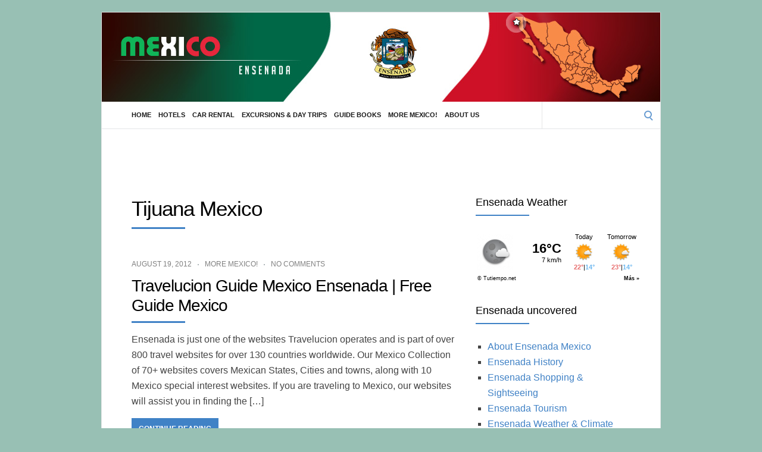

--- FILE ---
content_type: text/html
request_url: http://www.tutiempo.net/V4/widget/tt_NXx8MzgyNjI2fG58bnxufDU0MzAzfDMwfDExfDF8NnwyfDN8MjV8c3xzfG58RTg2RjZGfDcxQjlGMHx8fDAwMDAwMHw2NnwzfDYwfDYwfDE0NnwyMnw3NnwwfDI3OHw4OXw2MHwzOHwxNXwxNXwzMnw2MXwyOHx6V3wxfA%2C%2C
body_size: 1339
content:
<!DOCTYPE html PUBLIC "-//W3C//DTD XHTML 1.0 Transitional//EN" "http://www.w3c.org/TR/xhtml1/DTD/xhtml1-transitional.dtd">
<html xmlns="http://www.w3.org/1999/xhtml" xml:lang="en">
<head>
<meta http-equiv="Content-Type" content="text/html; charset=UTF-8" />
<title>El Tiempo gratis en tu Web - Tutiempo.net</title>
<meta name="generator" content="TuTiempo Network, S.L." />
<meta name="author" content="TuTiempo Network, S.L." />
<meta name="lang" content="es" />
<link rel="canonical" href="https://www.tutiempo.net/ensenada.html" />
<meta http-equiv="Cache-Control" content ="no-cache" />
<style type="text/css">
* {margin: 0;padding: 0;}
body,html{background-color:transparent;}
body {margin: 0;padding: 0;background-color:transparent; font-size: 11px; font-family: Arial, Helvetica, sans-serif; color:#8d8d8d;}
.WidgetTutiempo {display:block;padding:0;margin:0;overflow:hidden;}
.WidgetTutiempo img {border:0;padding:0;margin:0;}
.WidgetTutiempo td {text-align:center; white-space:nowrap;padding:0;margin:0;}
.WidgetTutiempo .TxtMax {font-weight: bold; display:inline-block;overflow:hidden;}
.WidgetTutiempo .TxtMin {font-weight: bold; display:inline-block;overflow:hidden;}
.WidgetTutiempo .TxtVie {display:inline-block;overflow:hidden;}
.WidgetTutiempo .TitDia {display:inline-block;overflow:hidden;}
.WidgetTutiempo .TitMax {display:inline-block;overflow:hidden;}
.WidgetTutiempo .TitMin {display:inline-block;overflow:hidden;}
.WidgetTutiempo .TitVie {display:inline-block;overflow:hidden;}
.WidgetTutiempo .TitLuna {display:inline-block;overflow:hidden;}
.WidgetTutiempo .DivMaxMin {font-weight:normal; display:inline-block;overflow:hidden;}
.WidgetTutiempo .copy {font-size:9px;padding:3px;}
.WidgetTutiempo .copy a{text-decoration:none;}
.WidgetTutiempo .copy span.Left{float:left;}
.WidgetTutiempo .copy span.Right{float:right;}
h2{display:none;}
.GeoIP {display:none;}
#TutiempoApiScroll {display:block;padding:0;margin:0;overflow:hidden;width:278px; height:89px;}
</style>
<script language="javascript">
function click(e)
{
window.open('https://www.tutiempo.net/ensenada.html','_blank');
return false;
}
document.onmousedown=click
</script>

</head>
<body>
<div class="WidgetTutiempo" style="width:278px; height:89px; overflow:hidden;font-size:11px;font-family:Verdana,Verdana,Arial,Helvetica,sans-serif;color:#000000; "><table cellspacing="3" cellpadding="0"><tr style="height:15px"><td style="width:60px;height:66px;font-size:0;" rowspan="3"><a href="https://www.tutiempo.net/ensenada.html" target="_blank" style="display:inline-block;background: url('http://www.tutiempo.net/V5/i/wi/01/60/2n.png') 50% 50%; background-repeat:no-repeat; width:60px; height:60px;"></a></td><td style="width:76px;padding-left:5px;padding-right:5px;text-align:right;" rowspan="3"><span style="font-size:22px;"><strong>16&deg;C</strong></span><br/>7 km/h</td><td style="width:60px;"><span class="TitDia" style="width:60px;">Today</span></td><td style="width:60px;"><span class="TitDia" style="width:60px;">Tomorrow</span></td></tr><tr style="height:30px"><td style="width:60px;font-size:0;"><a href="https://www.tutiempo.net/ensenada.html" target="_blank" style="display:inline-block; background: url('http://www.tutiempo.net/V5/i/wi/01/30/2.png') 50% 50%; background-repeat:no-repeat; width:30px; height:30px;"></a></td><td style="width:60px;font-size:0;"><a href="https://www.tutiempo.net/ensenada.html" target="_blank" style="display:inline-block; background: url('http://www.tutiempo.net/V5/i/wi/01/30/2.png') 50% 50%; background-repeat:no-repeat; width:30px; height:30px;"></a></td></tr><tr style="height:15px"><td style="width:60px;"><span class="TxtMax" style="text-align:right; color:#E86F6F;">22&deg;</span><span class="DivMaxMin">|</span><span class="TxtMin" style="text-align:left; color:#71B9F0;">14&deg;</span></td><td style="width:60px;"><span class="TxtMax" style="text-align:right; color:#E86F6F;">23&deg;</span><span class="DivMaxMin">|</span><span class="TxtMin" style="text-align:left; color:#71B9F0;">14&deg;</span></td></tr></table><div class="copy"><span class="Left"><a href="http://www.tutiempo.net" target="_blank" style="color:#000000;">&#169; Tutiempo.net</a></span><span class="Right"><a href="https://www.tutiempo.net/ensenada.html" target="_blank" style="color:#000000;"><strong>Más &raquo;</strong></a></span></div></div><h2><a href="https://www.tutiempo.net/ensenada.html">El Tiempo en Ensenada</a></h2>
</body>
</html>

--- FILE ---
content_type: text/html; charset=utf-8
request_url: https://www.google.com/recaptcha/api2/aframe
body_size: 268
content:
<!DOCTYPE HTML><html><head><meta http-equiv="content-type" content="text/html; charset=UTF-8"></head><body><script nonce="YwqEUVT7zc_P8OksKljSUg">/** Anti-fraud and anti-abuse applications only. See google.com/recaptcha */ try{var clients={'sodar':'https://pagead2.googlesyndication.com/pagead/sodar?'};window.addEventListener("message",function(a){try{if(a.source===window.parent){var b=JSON.parse(a.data);var c=clients[b['id']];if(c){var d=document.createElement('img');d.src=c+b['params']+'&rc='+(localStorage.getItem("rc::a")?sessionStorage.getItem("rc::b"):"");window.document.body.appendChild(d);sessionStorage.setItem("rc::e",parseInt(sessionStorage.getItem("rc::e")||0)+1);localStorage.setItem("rc::h",'1769748344285');}}}catch(b){}});window.parent.postMessage("_grecaptcha_ready", "*");}catch(b){}</script></body></html>

--- FILE ---
content_type: application/x-javascript
request_url: http://www.tutiempo.net/widget/eltiempo_vinALhYBdnKc4eGKjFrDzzjDzWnKTpnFrYkdkci5q1z
body_size: 541
content:
DivTutiempo=document.getElementById('TT_vinALhYBdnKc4eGKjFrDzzjDzWnKTpnFrYkdkci5q1z');
if(DivTutiempo)
{
DivTutiempo.style.cssText = 'width:278px; height:89px; color:#000000; overflow:hidden;';
DivTutiempo.innerHTML = '<iframe id="TTF_vinALhYBdnKc4eGKjFrDzzjDzWnKTpnFrYkdkci5q1z" src="http://www.tutiempo.net/V4/widget/tt_NXx8MzgyNjI2fG58bnxufDU0MzAzfDMwfDExfDF8NnwyfDN8MjV8c3xzfG58RTg2RjZGfDcxQjlGMHx8fDAwMDAwMHw2NnwzfDYwfDYwfDE0NnwyMnw3NnwwfDI3OHw4OXw2MHwzOHwxNXwxNXwzMnw2MXwyOHx6V3wxfA%2C%2C" frameborder="0" scrolling="no" width="100%" height="100%" allowtransparency="allowtransparency" style="overflow:hidden;"></iframe>';
}
else {alert("Error en la carga del API del tiempo\nEl código introducido no es correcto\nPara mas información: www.tutiempo.net");}